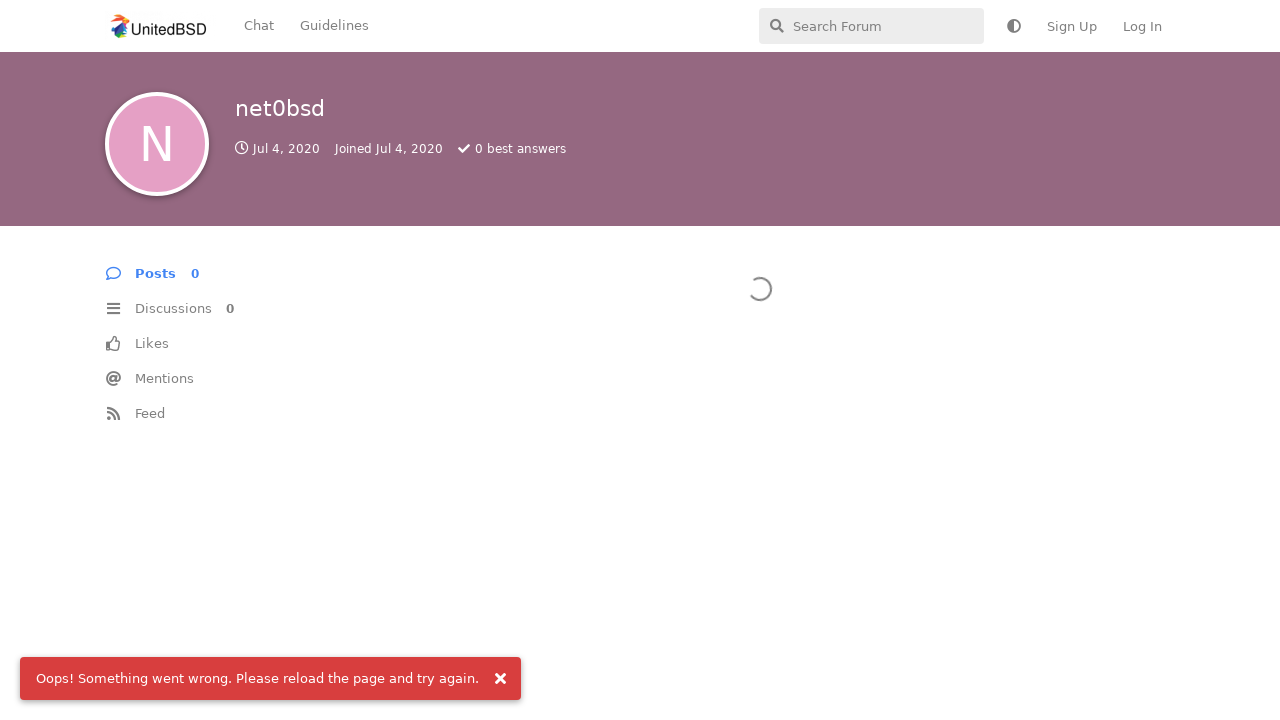

--- FILE ---
content_type: text/html; charset=utf-8
request_url: https://www.unitedbsd.com/u/net0bsd
body_size: 5305
content:
<!doctype html>
<html  dir="ltr"        lang="en" >
    <head>
        <meta charset="utf-8">
        <title>net0bsd - UnitedBSD</title>

        <link rel="stylesheet" href="https://www.unitedbsd.com/assets/forum-en.css?v=3201337a">
<link rel="canonical" href="https://www.unitedbsd.com/u/net0bsd">
<link rel="preload" href="https://www.unitedbsd.com/assets/forum-en.css?v=3201337a" as="style">
<link rel="preload" href="https://www.unitedbsd.com/assets/forum.js?v=44d30036" as="script">
<link rel="preload" href="https://www.unitedbsd.com/assets/forum-en.js?v=4f80179b" as="script">
<link rel="preload" href="https://www.unitedbsd.com/assets/fonts/fa-solid-900.woff2" as="font" type="font/woff2" crossorigin="">
<link rel="preload" href="https://www.unitedbsd.com/assets/fonts/fa-regular-400.woff2" as="font" type="font/woff2" crossorigin="">
<meta name="viewport" content="width=device-width, initial-scale=1, maximum-scale=1, minimum-scale=1, viewport-fit=cover">
<meta name="description" content="Profile of net0bsd | 0 discussions | 0 posts">
<meta name="theme-color" content="#4285F4">
<meta name="application-name" content="UnitedBSD">
<meta name="robots" content="index, follow">
<meta name="twitter:card" content="summary">
<meta name="twitter:image" content="https://www.unitedbsd.com/assets/site-image-rulmtea9.png">
<meta name="twitter:title" content="Profile of net0bsd">
<meta name="twitter:description" content="Profile of net0bsd | 0 discussions | 0 posts">
<meta name="twitter:url" content="https://www.unitedbsd.com/u/net0bsd">
<meta name="color-scheme" content="light">
<link rel="stylesheet" media="not all and (prefers-color-scheme: dark)" class="nightmode-light" href="https://www.unitedbsd.com/assets/forum.css?v=90873187" />
<link rel="stylesheet" media="(prefers-color-scheme: dark)" class="nightmode-dark" href="https://www.unitedbsd.com/assets/forum-dark.css?v=7dfd593d" />
<link rel="shortcut icon" href="https://www.unitedbsd.com/assets/favicon-30slxjch.png">
<meta property="og:site_name" content="UnitedBSD">
<meta property="og:type" content="profile">
<meta property="og:image" content="https://www.unitedbsd.com/assets/site-image-rulmtea9.png">
<meta property="profile:username" content="net0bsd">
<meta property="og:title" content="Profile of net0bsd">
<meta property="og:description" content="Profile of net0bsd | 0 discussions | 0 posts">
<meta property="og:url" content="https://www.unitedbsd.com/u/net0bsd">
<script type="application/ld+json">[{"@context":"http:\/\/schema.org","@type":"ProfilePage","publisher":{"@type":"Organization","name":"UnitedBSD","url":"https:\/\/www.unitedbsd.com","description":"This site's focus is BSD [ DragonFlyBSD , FreeBSD , NetBSD , OpenBSD ,OtherBSDs and Unix ] Operating Systems","logo":"https:\/\/www.unitedbsd.com\/assets\/logo-impyezzg.png"},"image":"https:\/\/www.unitedbsd.com\/assets\/site-image-rulmtea9.png","mainEntity":{"@type":"Person","name":"net0bsd"},"name":"net0bsd","dateCreated":"2020-07-04T19:07:55+00:00","commentCount":0,"description":"Profile of net0bsd | 0 discussions | 0 posts","url":"https:\/\/www.unitedbsd.com\/u\/net0bsd"},{"@context":"http:\/\/schema.org","@type":"WebSite","url":"https:\/\/www.unitedbsd.com\/","potentialAction":{"@type":"SearchAction","target":"https:\/\/www.unitedbsd.com\/?q={search_term_string}","query-input":"required name=search_term_string"}}]</script>
<link rel="alternate" type="application/atom+xml" title="Forum activity" href="https://www.unitedbsd.com/atom" />
<link rel="alternate" type="application/atom+xml" title="Forum's new discussions" href="https://www.unitedbsd.com/atom/discussions" />
<link rel="alternate" type="application/atom+xml" title="Posts & comments by this user" href="https://www.unitedbsd.com/atom/u/net0bsd/posts" />

        <script>
            /* fof/nightmode workaround for browsers without (prefers-color-scheme) CSS media query support */
            if (!window.matchMedia('not all and (prefers-color-scheme), (prefers-color-scheme)').matches) {
                document.querySelector('link.nightmode-light').removeAttribute('media');
            }
        </script>
        
    </head>

    <body>
        <div id="app" class="App">

    <div id="app-navigation" class="App-navigation"></div>

    <div id="drawer" class="App-drawer">

        <header id="header" class="App-header">
            <div id="header-navigation" class="Header-navigation"></div>
            <div class="container">
                <div class="Header-title">
                    <a href="https://www.unitedbsd.com" id="home-link">
                                                    <img src="https://www.unitedbsd.com/assets/logo-impyezzg.png" alt="UnitedBSD" class="Header-logo">
                                            </a>
                </div>
                <div id="header-primary" class="Header-primary"></div>
                <div id="header-secondary" class="Header-secondary"></div>
            </div>
        </header>

    </div>

    <main class="App-content">
        <div id="content"></div>

        <div id="flarum-loading" style="display: none">
    Loading...
</div>

<noscript>
    <div class="Alert">
        <div class="container">
            This site is best viewed in a modern browser with JavaScript enabled.
        </div>
    </div>
</noscript>

<div id="flarum-loading-error" style="display: none">
    <div class="Alert">
        <div class="container">
            Something went wrong while trying to load the full version of this site. Try hard-refreshing this page to fix the error.
        </div>
    </div>
</div>

<noscript id="flarum-content">
    
</noscript>


        <div class="App-composer">
            <div class="container">
                <div id="composer"></div>
            </div>
        </div>
    </main>

</div>




        <div id="modal"></div>
        <div id="alerts"></div>

        <script>
            document.getElementById('flarum-loading').style.display = 'block';
            var flarum = {extensions: {}};
        </script>

        <script src="https://www.unitedbsd.com/assets/forum.js?v=44d30036"></script>
<script src="https://www.unitedbsd.com/assets/forum-en.js?v=4f80179b"></script>

        <script id="flarum-json-payload" type="application/json">{"fof-nightmode.assets.day":"https:\/\/www.unitedbsd.com\/assets\/forum.css?v=90873187","fof-nightmode.assets.night":"https:\/\/www.unitedbsd.com\/assets\/forum-dark.css?v=7dfd593d","resources":[{"type":"forums","id":"1","attributes":{"title":"UnitedBSD","description":"This site\u0027s focus is BSD [ DragonFlyBSD , FreeBSD , NetBSD , OpenBSD ,OtherBSDs and Unix ] Operating Systems","showLanguageSelector":true,"baseUrl":"https:\/\/www.unitedbsd.com","basePath":"","baseOrigin":"https:\/\/www.unitedbsd.com","debug":false,"apiUrl":"https:\/\/www.unitedbsd.com\/api","welcomeTitle":"","welcomeMessage":"","themePrimaryColor":"#4285F4","themeSecondaryColor":"#000000","logoUrl":"https:\/\/www.unitedbsd.com\/assets\/logo-impyezzg.png","faviconUrl":"https:\/\/www.unitedbsd.com\/assets\/favicon-30slxjch.png","headerHtml":"","footerHtml":null,"allowSignUp":true,"defaultRoute":"\/all","canViewForum":true,"canStartDiscussion":false,"canSearchUsers":false,"canCreateAccessToken":false,"canModerateAccessTokens":false,"assetsBaseUrl":"https:\/\/www.unitedbsd.com\/assets","canViewFlags":false,"guidelinesUrl":"","canBypassTagCounts":false,"minPrimaryTags":"1","maxPrimaryTags":"4","minSecondaryTags":"0","maxSecondaryTags":"3","allowUsernameMentionFormat":true,"canConfigureSeo":false,"fof-merge-discussions.search_limit":0,"afrux-forum-widgets-core.config":[],"afrux-forum-widgets-core.preferDataWithInitialLoad":false,"canStartPrivateDiscussion":false,"canStartPrivateDiscussionWithUsers":false,"canAddMoreThanTwoUserRecipients":false,"canStartPrivateDiscussionWithGroups":false,"canStartPrivateDiscussionWithBlockers":false,"byobu.icon-badge":"fas fa-map","byobu.icon-postAction":"far fa-map","canSeeUserDirectoryLink":false,"userDirectoryDefaultSort":"default","userDirectorySmallCards":false,"userDirectoryDisableGlobalSearchSource":false,"userDirectoryLinkGroupMentions":true,"blogTags":["8"],"blogRedirectsEnabled":"both","blogCommentsEnabled":true,"blogHideTags":true,"blogDefaultImage":null,"canWriteBlogPosts":false,"blogCategoryHierarchy":true,"blogAddSidebarNav":true,"canApproveBlogPosts":false,"blogFeaturedCount":3,"blogAddHero":true,"sycho-profile-cover.max_size":"2048","canMovePosts":false,"lastPostAvatarIgnorePrivateDiscussions":false,"lastPostAvatarMode":"all-replies","toggleFilter":"1","abbrNumber":"1","showViewList":"0","showFooterViewList":"0","imgur-upload.client-id":"fd8ac9b4c251e40","imgur-upload.hide-markdown-image":"","imgur-upload.embed-type":"","imgur-upload.allow-paste":"","allowInlineEditing":false,"HideGuestBox":false,"justoverclock-welcomebox.UseWidget":false,"imgUrl":null,"ianm-syndication.plugin.forum-format":"atom","ianm-syndication.plugin.forum-icons":true,"foskym-pagination.canUserPref":true,"foskym-pagination.paginationOnLoading":true,"foskym-pagination.cacheDiscussions":true,"foskym-pagination.perPage":20,"foskym-pagination.perIndexInit":20,"foskym-pagination.perLoadMore":20,"foskym-pagination.paginationPosition":"under","fof-socialprofile.allow_external_favicons":true,"fof-socialprofile.favicon_provider":"duckduckgo","theme_dark_mode":false,"fof-recaptcha.credentials.site":"6LdRpaMlAAAAAGL8zMJ8Wg643kW08ycWuv1WjPKu","fof-recaptcha.type":"","fof-recaptcha.signup":true,"fof-recaptcha.signin":false,"fof-recaptcha.forgot":false,"fof-recaptcha.configured":true,"postWithoutCaptcha":false,"ReactionConverts":[null,null,null],"fofReactionsAllowAnonymous":false,"fofReactionsCdnUrl":"https:\/\/cdnjs.cloudflare.com\/ajax\/libs\/twemoji\/14.0.2\/72x72\/[codepoint].png","canStartPolls":false,"canStartGlobalPolls":false,"canUploadPollImages":false,"canStartPollGroup":false,"canViewPollGroups":false,"globalPollsEnabled":false,"pollGroupsEnabled":false,"allowPollOptionImage":false,"pollMaxOptions":10,"fofNightMode_autoUnsupportedFallback":1,"fofNightMode.showThemeToggleOnHeaderAlways":false,"fof-nightmode.default_theme":0,"fofNightMode.showThemeToggleInSolid":true,"fof-forum-statistics-widget.widget_order":0,"fof-forum-statistics-widget.discussionsCount":1279,"fof-forum-statistics-widget.postsCount":18912,"fof-forum-statistics-widget.usersCount":795,"fof-forum-statistics-widget.lastUserId":989,"canSaveDrafts":false,"canScheduleDrafts":false,"drafts.enableScheduledDrafts":true,"fof-best-answer.show_max_lines":0,"showTagsInSearchResults":true,"removeSolutionResultsFromMainSearch":false,"solutionSearchEnabled":true,"canSelectBestAnswerOwnPost":true,"useAlternativeBestAnswerUi":false,"showBestAnswerFilterUi":true,"bestAnswerDiscussionSidebarJumpButton":false,"clarkwinkelmannCreateUserModal":false,"clarkwinkelmannAuthorChangeCanEditUser":false,"clarkwinkelmannAuthorChangeCanEditDate":false,"askvortsov-checklist.cross_out_completed_items":true},"relationships":{"groups":{"data":[{"type":"groups","id":"1"},{"type":"groups","id":"2"},{"type":"groups","id":"3"},{"type":"groups","id":"4"},{"type":"groups","id":"5"}]},"tags":{"data":[{"type":"tags","id":"1"},{"type":"tags","id":"3"},{"type":"tags","id":"4"},{"type":"tags","id":"5"},{"type":"tags","id":"6"},{"type":"tags","id":"7"},{"type":"tags","id":"8"},{"type":"tags","id":"9"},{"type":"tags","id":"10"},{"type":"tags","id":"11"},{"type":"tags","id":"17"},{"type":"tags","id":"18"},{"type":"tags","id":"19"},{"type":"tags","id":"20"},{"type":"tags","id":"21"},{"type":"tags","id":"22"},{"type":"tags","id":"12"},{"type":"tags","id":"14"},{"type":"tags","id":"13"}]},"reactions":{"data":[{"type":"reactions","id":"1"},{"type":"reactions","id":"2"},{"type":"reactions","id":"3"},{"type":"reactions","id":"4"},{"type":"reactions","id":"5"},{"type":"reactions","id":"6"}]},"links":{"data":[{"type":"links","id":"1"},{"type":"links","id":"2"}]}}},{"type":"groups","id":"1","attributes":{"nameSingular":"Admin","namePlural":"Admins","color":"#B72A2A","icon":"fas fa-wrench","isHidden":0}},{"type":"groups","id":"2","attributes":{"nameSingular":"Guest","namePlural":"Guests","color":null,"icon":null,"isHidden":0}},{"type":"groups","id":"3","attributes":{"nameSingular":"Member","namePlural":"Members","color":null,"icon":null,"isHidden":0}},{"type":"groups","id":"4","attributes":{"nameSingular":"Mod","namePlural":"Mods","color":"#80349E","icon":"fas fa-bolt","isHidden":0}},{"type":"groups","id":"5","attributes":{"nameSingular":"Wiki","namePlural":"Wikis","color":"","icon":"fab fa-wikipedia-w","isHidden":0}},{"type":"tags","id":"1","attributes":{"name":"General","description":null,"slug":"general","color":"#888","backgroundUrl":null,"backgroundMode":null,"icon":null,"discussionCount":99,"position":12,"defaultSort":null,"isChild":false,"isHidden":false,"lastPostedAt":"2025-11-25T01:17:29+00:00","canStartDiscussion":false,"canAddToDiscussion":false,"subscription":null,"isBlog":false,"isQnA":true,"reminders":true}},{"type":"tags","id":"3","attributes":{"name":"DragonFlyBSD","description":"","slug":"dragonflybsd","color":"#008000","backgroundUrl":null,"backgroundMode":null,"icon":null,"discussionCount":17,"position":0,"defaultSort":null,"isChild":false,"isHidden":false,"lastPostedAt":"2025-05-14T17:50:42+00:00","canStartDiscussion":false,"canAddToDiscussion":false,"subscription":null,"isBlog":false,"isQnA":true,"reminders":true}},{"type":"tags","id":"4","attributes":{"name":"FreeBSD","description":"","slug":"freebsd","color":"#c90000","backgroundUrl":null,"backgroundMode":null,"icon":"fab fa-freebsd","discussionCount":94,"position":1,"defaultSort":null,"isChild":false,"isHidden":false,"lastPostedAt":"2025-11-25T15:58:45+00:00","canStartDiscussion":false,"canAddToDiscussion":false,"subscription":null,"isBlog":false,"isQnA":true,"reminders":true}},{"type":"tags","id":"5","attributes":{"name":"NetBSD","description":"","slug":"netbsd","color":"#FF4500","backgroundUrl":null,"backgroundMode":null,"icon":"","discussionCount":574,"position":2,"defaultSort":null,"isChild":false,"isHidden":false,"lastPostedAt":"2025-11-20T09:32:21+00:00","canStartDiscussion":false,"canAddToDiscussion":false,"subscription":null,"isBlog":false,"isQnA":true,"reminders":true}},{"type":"tags","id":"6","attributes":{"name":"OpenBSD","description":"","slug":"openbsd","color":"#fe9b29","backgroundUrl":null,"backgroundMode":null,"icon":"","discussionCount":166,"position":3,"defaultSort":null,"isChild":false,"isHidden":false,"lastPostedAt":"2025-10-25T13:41:17+00:00","canStartDiscussion":false,"canAddToDiscussion":false,"subscription":null,"isBlog":false,"isQnA":true,"reminders":true}},{"type":"tags","id":"7","attributes":{"name":"OtherBSDs","description":"","slug":"otherbsds","color":"#8B4513","backgroundUrl":null,"backgroundMode":null,"icon":null,"discussionCount":30,"position":6,"defaultSort":null,"isChild":false,"isHidden":false,"lastPostedAt":"2025-11-18T15:43:39+00:00","canStartDiscussion":false,"canAddToDiscussion":false,"subscription":null,"isBlog":false,"isQnA":true,"reminders":true}},{"type":"tags","id":"8","attributes":{"name":"Blogs","description":"","slug":"blogs","color":"#1E90FF","backgroundUrl":null,"backgroundMode":null,"icon":"fas fa-blog","discussionCount":19,"position":9,"defaultSort":null,"isChild":false,"isHidden":false,"lastPostedAt":"2025-03-17T23:33:14+00:00","canStartDiscussion":false,"canAddToDiscussion":false,"subscription":null,"isBlog":true,"isQnA":true,"reminders":true}},{"type":"tags","id":"9","attributes":{"name":"Jobs\/Freelance","description":"","slug":"jobs-freelance","color":"#FF00FF","backgroundUrl":null,"backgroundMode":null,"icon":null,"discussionCount":0,"position":10,"defaultSort":null,"isChild":false,"isHidden":false,"lastPostedAt":null,"canStartDiscussion":false,"canAddToDiscussion":false,"subscription":null,"isBlog":false,"isQnA":true,"reminders":true}},{"type":"tags","id":"10","attributes":{"name":"Programming","description":"","slug":"programming","color":"#A0522D","backgroundUrl":null,"backgroundMode":null,"icon":"fas fa-laptop-code","discussionCount":33,"position":11,"defaultSort":null,"isChild":false,"isHidden":false,"lastPostedAt":"2025-03-15T00:52:30+00:00","canStartDiscussion":false,"canAddToDiscussion":false,"subscription":null,"isBlog":false,"isQnA":true,"reminders":true}},{"type":"tags","id":"11","attributes":{"name":"News","description":"","slug":"news","color":"#008080","backgroundUrl":null,"backgroundMode":null,"icon":"far fa-newspaper","discussionCount":32,"position":13,"defaultSort":null,"isChild":false,"isHidden":false,"lastPostedAt":"2025-10-31T14:01:21+00:00","canStartDiscussion":false,"canAddToDiscussion":false,"subscription":null,"isBlog":false,"isQnA":true,"reminders":true}},{"type":"tags","id":"17","attributes":{"name":"HardenedBSD","description":"","slug":"hardenedbsd","color":"#2C528C","backgroundUrl":null,"backgroundMode":null,"icon":"","discussionCount":20,"position":4,"defaultSort":null,"isChild":false,"isHidden":false,"lastPostedAt":"2022-08-13T11:38:32+00:00","canStartDiscussion":false,"canAddToDiscussion":false,"subscription":null,"isBlog":false,"isQnA":true,"reminders":true}},{"type":"tags","id":"18","attributes":{"name":"OS108","description":"","slug":"os108","color":"#FFD300","backgroundUrl":null,"backgroundMode":null,"icon":"","discussionCount":13,"position":8,"defaultSort":null,"isChild":false,"isHidden":false,"lastPostedAt":"2025-02-06T06:48:07+00:00","canStartDiscussion":false,"canAddToDiscussion":false,"subscription":null,"isBlog":false,"isQnA":true,"reminders":true}},{"type":"tags","id":"19","attributes":{"name":"Wiki","description":"User Generated Wikis","slug":"wiki","color":"","backgroundUrl":null,"backgroundMode":null,"icon":"fab fa-wikipedia-w","discussionCount":20,"position":7,"defaultSort":null,"isChild":false,"isHidden":false,"lastPostedAt":"2023-10-03T12:06:09+00:00","canStartDiscussion":false,"canAddToDiscussion":false,"subscription":null,"isBlog":false,"isQnA":true,"reminders":true}},{"type":"tags","id":"20","attributes":{"name":"pkgsrc","description":"","slug":"pkgsrc","color":"#FF4500","backgroundUrl":null,"backgroundMode":null,"icon":"","discussionCount":28,"position":14,"defaultSort":null,"isChild":false,"isHidden":false,"lastPostedAt":"2025-09-27T15:11:17+00:00","canStartDiscussion":false,"canAddToDiscussion":false,"subscription":null,"isBlog":false,"isQnA":true,"reminders":true}},{"type":"tags","id":"21","attributes":{"name":"Sticky Note","description":"","slug":"sticky-note","color":"#ffcb13","backgroundUrl":null,"backgroundMode":null,"icon":"fas fa-thumbtack","discussionCount":8,"position":15,"defaultSort":null,"isChild":false,"isHidden":false,"lastPostedAt":"2025-11-25T01:17:29+00:00","canStartDiscussion":false,"canAddToDiscussion":false,"subscription":null,"isBlog":false,"isQnA":true,"reminders":true}},{"type":"tags","id":"22","attributes":{"name":"SunOS","description":"","slug":"sunos","color":"#4B0082","backgroundUrl":null,"backgroundMode":null,"icon":"","discussionCount":25,"position":5,"defaultSort":null,"isChild":false,"isHidden":false,"lastPostedAt":"2025-10-31T16:34:59+00:00","canStartDiscussion":false,"canAddToDiscussion":false,"subscription":null,"isBlog":false,"isQnA":true,"reminders":true}},{"type":"tags","id":"12","attributes":{"name":"Packages and Ports ","description":"","slug":"packages-and-ports","color":"#b70431","backgroundUrl":null,"backgroundMode":null,"icon":"fas fa-box-open","discussionCount":76,"position":null,"defaultSort":null,"isChild":false,"isHidden":false,"lastPostedAt":"2025-07-14T23:48:55+00:00","canStartDiscussion":false,"canAddToDiscussion":false,"subscription":null,"isBlog":false,"isQnA":true,"reminders":true}},{"type":"tags","id":"14","attributes":{"name":"Installation and Upgrading ","description":"","slug":"installation-and-upgrading","color":"#b70431","backgroundUrl":null,"backgroundMode":null,"icon":null,"discussionCount":55,"position":null,"defaultSort":null,"isChild":false,"isHidden":false,"lastPostedAt":"2025-07-14T23:48:55+00:00","canStartDiscussion":false,"canAddToDiscussion":false,"subscription":null,"isBlog":false,"isQnA":true,"reminders":true}},{"type":"tags","id":"13","attributes":{"name":"Security","description":"","slug":"security","color":"#b70431","backgroundUrl":null,"backgroundMode":null,"icon":"fas fa-shield-alt","discussionCount":24,"position":null,"defaultSort":null,"isChild":false,"isHidden":false,"lastPostedAt":"2025-10-20T23:51:08+00:00","canStartDiscussion":false,"canAddToDiscussion":false,"subscription":null,"isBlog":false,"isQnA":true,"reminders":true}},{"type":"reactions","id":"1","attributes":{"identifier":"thumbsup","display":null,"type":"emoji","enabled":true}},{"type":"reactions","id":"2","attributes":{"identifier":"thumbsdown","display":null,"type":"emoji","enabled":false}},{"type":"reactions","id":"3","attributes":{"identifier":"laughing","display":null,"type":"emoji","enabled":true}},{"type":"reactions","id":"4","attributes":{"identifier":"confused","display":null,"type":"emoji","enabled":true}},{"type":"reactions","id":"5","attributes":{"identifier":"heart","display":null,"type":"emoji","enabled":true}},{"type":"reactions","id":"6","attributes":{"identifier":"tada","display":null,"type":"emoji","enabled":true}},{"type":"links","id":"1","attributes":{"id":1,"title":"Chat","icon":null,"url":"https:\/\/app.element.io\/#\/room\/#bsd:matrix.org","position":null,"isInternal":false,"isNewtab":true,"useRelMe":false,"isChild":false}},{"type":"links","id":"2","attributes":{"id":2,"title":"Guidelines","icon":null,"url":"https:\/\/www.unitedbsd.com\/p\/1-guidelines","position":null,"isInternal":false,"isNewtab":false,"useRelMe":false,"isChild":false}}],"session":{"userId":0,"csrfToken":"ZhVCgyrJMzg18H0hYn5N45pPU2mLVSbyi8jgtELD"},"locales":{"en":"Default"},"locale":"en","fof-follow-tags.following_page_default":null,"fof-socialprofile.test":null,"fof-reactions.cdnUrl":"https:\/\/cdnjs.cloudflare.com\/ajax\/libs\/twemoji\/14.0.2\/72x72\/[codepoint].png","apiDocument":{"data":{"type":"users","id":"165","attributes":{"username":"net0bsd","displayName":"net0bsd","avatarUrl":null,"slug":"net0bsd","joinTime":"2020-07-04T19:07:55+00:00","discussionCount":0,"commentCount":0,"canEdit":false,"canEditCredentials":false,"canEditGroups":false,"canDelete":false,"lastSeenAt":"2020-07-04T20:05:45+00:00","canSuspend":false,"blocksPd":false,"cover":null,"cover_thumbnail":null,"canSetProfileCover":false,"signature":null,"canEditSignature":false,"canHaveSignature":true,"canViewSocialProfile":false,"bestAnswerCount":0,"canSpamblock":false},"relationships":{"groups":{"data":[]}}}}}</script>

        <script>
            const data = JSON.parse(document.getElementById('flarum-json-payload').textContent);
            document.getElementById('flarum-loading').style.display = 'none';

            try {
                flarum.core.app.load(data);
                flarum.core.app.bootExtensions(flarum.extensions);
                flarum.core.app.boot();
            } catch (e) {
                var error = document.getElementById('flarum-loading-error');
                error.innerHTML += document.getElementById('flarum-content').textContent;
                error.style.display = 'block';
                throw e;
            }
        </script>

        
    </body>
</html>
